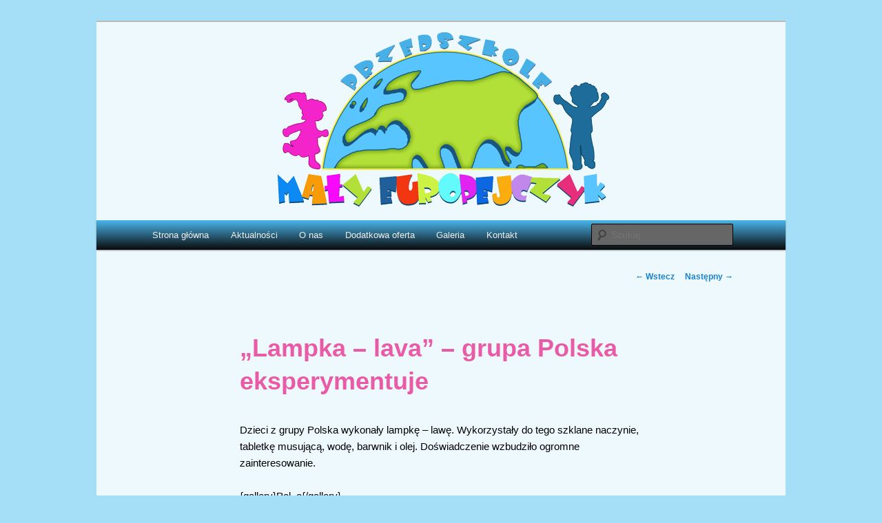

--- FILE ---
content_type: text/html; charset=UTF-8
request_url: http://www.malyeuropejczyk.com/2017/03/15/lampka-lava-grupa-polska-eksperymentuje/
body_size: 4052
content:
<!DOCTYPE html>
<!--[if IE 6]>
<html id="ie6" lang="pl-PL">
<![endif]-->
<!--[if IE 7]>
<html id="ie7" lang="pl-PL">
<![endif]-->
<!--[if IE 8]>
<html id="ie8" lang="pl-PL">
<![endif]-->
<!--[if !(IE 6) & !(IE 7) & !(IE 8)]><!-->
<html lang="pl-PL">
<!--<![endif]-->
<head>
<meta charset="UTF-8" />
<meta name="viewport" content="width=device-width" />
<title>
&#8222;Lampka &#8211; lava&#8221; &#8211; grupa Polska eksperymentuje | Mały Europejczyk	</title>
<link rel="profile" href="http://gmpg.org/xfn/11" />
<link rel="stylesheet" type="text/css" media="all" href="http://www.malyeuropejczyk.com/wp-content/themes/twentyeleven/style.css" />
<link rel="pingback" href="http://www.malyeuropejczyk.com/xmlrpc.php">
<!--[if lt IE 9]>
<script src="http://www.malyeuropejczyk.com/wp-content/themes/twentyeleven/js/html5.js" type="text/javascript"></script>
<![endif]-->
<meta name='robots' content='max-image-preview:large' />
<link rel='dns-prefetch' href='//s.w.org' />
<link rel="alternate" type="application/rss+xml" title="Mały Europejczyk &raquo; Kanał z wpisami" href="http://www.malyeuropejczyk.com/feed/" />
<link rel="alternate" type="application/rss+xml" title="Mały Europejczyk &raquo; Kanał z komentarzami" href="http://www.malyeuropejczyk.com/comments/feed/" />
		<script type="text/javascript">
			window._wpemojiSettings = {"baseUrl":"https:\/\/s.w.org\/images\/core\/emoji\/13.0.1\/72x72\/","ext":".png","svgUrl":"https:\/\/s.w.org\/images\/core\/emoji\/13.0.1\/svg\/","svgExt":".svg","source":{"concatemoji":"http:\/\/www.malyeuropejczyk.com\/wp-includes\/js\/wp-emoji-release.min.js?ver=5.7.14"}};
			!function(e,a,t){var n,r,o,i=a.createElement("canvas"),p=i.getContext&&i.getContext("2d");function s(e,t){var a=String.fromCharCode;p.clearRect(0,0,i.width,i.height),p.fillText(a.apply(this,e),0,0);e=i.toDataURL();return p.clearRect(0,0,i.width,i.height),p.fillText(a.apply(this,t),0,0),e===i.toDataURL()}function c(e){var t=a.createElement("script");t.src=e,t.defer=t.type="text/javascript",a.getElementsByTagName("head")[0].appendChild(t)}for(o=Array("flag","emoji"),t.supports={everything:!0,everythingExceptFlag:!0},r=0;r<o.length;r++)t.supports[o[r]]=function(e){if(!p||!p.fillText)return!1;switch(p.textBaseline="top",p.font="600 32px Arial",e){case"flag":return s([127987,65039,8205,9895,65039],[127987,65039,8203,9895,65039])?!1:!s([55356,56826,55356,56819],[55356,56826,8203,55356,56819])&&!s([55356,57332,56128,56423,56128,56418,56128,56421,56128,56430,56128,56423,56128,56447],[55356,57332,8203,56128,56423,8203,56128,56418,8203,56128,56421,8203,56128,56430,8203,56128,56423,8203,56128,56447]);case"emoji":return!s([55357,56424,8205,55356,57212],[55357,56424,8203,55356,57212])}return!1}(o[r]),t.supports.everything=t.supports.everything&&t.supports[o[r]],"flag"!==o[r]&&(t.supports.everythingExceptFlag=t.supports.everythingExceptFlag&&t.supports[o[r]]);t.supports.everythingExceptFlag=t.supports.everythingExceptFlag&&!t.supports.flag,t.DOMReady=!1,t.readyCallback=function(){t.DOMReady=!0},t.supports.everything||(n=function(){t.readyCallback()},a.addEventListener?(a.addEventListener("DOMContentLoaded",n,!1),e.addEventListener("load",n,!1)):(e.attachEvent("onload",n),a.attachEvent("onreadystatechange",function(){"complete"===a.readyState&&t.readyCallback()})),(n=t.source||{}).concatemoji?c(n.concatemoji):n.wpemoji&&n.twemoji&&(c(n.twemoji),c(n.wpemoji)))}(window,document,window._wpemojiSettings);
		</script>
		<style type="text/css">
img.wp-smiley,
img.emoji {
	display: inline !important;
	border: none !important;
	box-shadow: none !important;
	height: 1em !important;
	width: 1em !important;
	margin: 0 .07em !important;
	vertical-align: -0.1em !important;
	background: none !important;
	padding: 0 !important;
}
</style>
	<link rel='stylesheet' id='wp-block-library-css'  href='http://www.malyeuropejczyk.com/wp-includes/css/dist/block-library/style.min.css?ver=5.7.14' type='text/css' media='all' />
<link rel='stylesheet' id='wp-block-library-theme-css'  href='http://www.malyeuropejczyk.com/wp-includes/css/dist/block-library/theme.min.css?ver=5.7.14' type='text/css' media='all' />
<link rel='stylesheet' id='twentyeleven-block-style-css'  href='http://www.malyeuropejczyk.com/wp-content/themes/twentyeleven/blocks.css?ver=20181230' type='text/css' media='all' />
<link rel='stylesheet' id='nextgen_widgets_style-css'  href='http://www.malyeuropejczyk.com/wp-content/plugins/nextgen-gallery/products/photocrati_nextgen/modules/widget/static/widgets.css?ver=3.9.2' type='text/css' media='all' />
<link rel='stylesheet' id='nextgen_basic_thumbnails_style-css'  href='http://www.malyeuropejczyk.com/wp-content/plugins/nextgen-gallery/products/photocrati_nextgen/modules/nextgen_basic_gallery/static/thumbnails/nextgen_basic_thumbnails.css?ver=3.9.2' type='text/css' media='all' />
<link rel='stylesheet' id='nextgen_basic_slideshow_style-css'  href='http://www.malyeuropejczyk.com/wp-content/plugins/nextgen-gallery/products/photocrati_nextgen/modules/nextgen_basic_gallery/static/slideshow/ngg_basic_slideshow.css?ver=3.9.2' type='text/css' media='all' />
<link rel="https://api.w.org/" href="http://www.malyeuropejczyk.com/wp-json/" /><link rel="alternate" type="application/json" href="http://www.malyeuropejczyk.com/wp-json/wp/v2/posts/295" /><link rel="EditURI" type="application/rsd+xml" title="RSD" href="http://www.malyeuropejczyk.com/xmlrpc.php?rsd" />
<link rel="wlwmanifest" type="application/wlwmanifest+xml" href="http://www.malyeuropejczyk.com/wp-includes/wlwmanifest.xml" /> 
<meta name="generator" content="WordPress 5.7.14" />
<link rel="canonical" href="http://www.malyeuropejczyk.com/2017/03/15/lampka-lava-grupa-polska-eksperymentuje/" />
<link rel='shortlink' href='http://www.malyeuropejczyk.com/?p=295' />
<link rel="alternate" type="application/json+oembed" href="http://www.malyeuropejczyk.com/wp-json/oembed/1.0/embed?url=http%3A%2F%2Fwww.malyeuropejczyk.com%2F2017%2F03%2F15%2Flampka-lava-grupa-polska-eksperymentuje%2F" />
<link rel="alternate" type="text/xml+oembed" href="http://www.malyeuropejczyk.com/wp-json/oembed/1.0/embed?url=http%3A%2F%2Fwww.malyeuropejczyk.com%2F2017%2F03%2F15%2Flampka-lava-grupa-polska-eksperymentuje%2F&#038;format=xml" />
		<style type="text/css" id="twentyeleven-header-css">
				#site-title,
		#site-description {
			position: absolute;
			clip: rect(1px 1px 1px 1px); /* IE6, IE7 */
			clip: rect(1px, 1px, 1px, 1px);
		}
				</style>
		<style type="text/css" id="custom-background-css">
body.custom-background { background-color: #a5dff7; }
</style>
	<link rel="icon" href="http://www.malyeuropejczyk.com/wp-content/uploads/2019/11/favicon.ico" sizes="32x32" />
<link rel="icon" href="http://www.malyeuropejczyk.com/wp-content/uploads/2019/11/favicon.ico" sizes="192x192" />
<link rel="apple-touch-icon" href="http://www.malyeuropejczyk.com/wp-content/uploads/2019/11/favicon.ico" />
<meta name="msapplication-TileImage" content="http://www.malyeuropejczyk.com/wp-content/uploads/2019/11/favicon.ico" />
		<style type="text/css" id="wp-custom-css">
			.sl-caption {
display: none !important;
}
.entry-meta .cat-links { display: none; }		</style>
		</head>

<body class="post-template-default single single-post postid-295 single-format-standard custom-background wp-embed-responsive singular two-column right-sidebar">
<div id="page" class="hfeed">
	<header id="branding" role="banner">
			<hgroup>
				<h1 id="site-title"><span><a href="http://www.malyeuropejczyk.com/" rel="home">Mały Europejczyk</a></span></h1>
				<h2 id="site-description"></h2>
			</hgroup>

						<a href="http://www.malyeuropejczyk.com/">
									<img src="http://www.malyeuropejczyk.com/wp-content/uploads/2019/12/LogoME.png" width="1000" height="288" alt="Mały Europejczyk" />
							</a>
			
						<div class="only-search with-image">
					<form method="get" id="searchform" action="http://www.malyeuropejczyk.com/">
		<label for="s" class="assistive-text">Szukaj</label>
		<input type="text" class="field" name="s" id="s" placeholder="Szukaj" />
		<input type="submit" class="submit" name="submit" id="searchsubmit" value="Szukaj" />
	</form>
			</div>
				
			<nav id="access" role="navigation">
				<h3 class="assistive-text">Główne menu</h3>
								<div class="skip-link"><a class="assistive-text" href="#content">Przeskocz do tekstu</a></div>
												<div class="menu-menu-1-container"><ul id="menu-menu-1" class="menu"><li id="menu-item-328" class="menu-item menu-item-type-post_type menu-item-object-page menu-item-home menu-item-328"><a href="http://www.malyeuropejczyk.com/">Strona główna</a></li>
<li id="menu-item-337" class="menu-item menu-item-type-taxonomy menu-item-object-category current-post-ancestor current-menu-parent current-post-parent menu-item-337"><a href="http://www.malyeuropejczyk.com/category/aktualnosci/">Aktualności</a></li>
<li id="menu-item-358" class="menu-item menu-item-type-post_type menu-item-object-page menu-item-has-children menu-item-358"><a href="http://www.malyeuropejczyk.com/o-nas/">O nas</a>
<ul class="sub-menu">
	<li id="menu-item-16523" class="menu-item menu-item-type-post_type menu-item-object-page menu-item-16523"><a href="http://www.malyeuropejczyk.com/standardy-ochrony-maloletnich/">Standardy ochrony małoletnich</a></li>
	<li id="menu-item-342" class="menu-item menu-item-type-post_type menu-item-object-page menu-item-342"><a href="http://www.malyeuropejczyk.com/dlaczego-my/">Dlaczego my?</a></li>
	<li id="menu-item-343" class="menu-item menu-item-type-post_type menu-item-object-page menu-item-343"><a href="http://www.malyeuropejczyk.com/wizja-i-misja-przedszkola/">Wizja i misja przedszkola</a></li>
	<li id="menu-item-6643" class="menu-item menu-item-type-post_type menu-item-object-page menu-item-6643"><a href="http://www.malyeuropejczyk.com/oplaty/">Opłaty</a></li>
</ul>
</li>
<li id="menu-item-882" class="menu-item menu-item-type-post_type menu-item-object-page menu-item-has-children menu-item-882"><a href="http://www.malyeuropejczyk.com/dodatkowa-oferta/">Dodatkowa oferta</a>
<ul class="sub-menu">
	<li id="menu-item-891" class="menu-item menu-item-type-post_type menu-item-object-page menu-item-891"><a href="http://www.malyeuropejczyk.com/terapia-metoda-integracji-sensorycznej/">Terapia metodą Integracji Sensorycznej</a></li>
</ul>
</li>
<li id="menu-item-340" class="menu-item menu-item-type-taxonomy menu-item-object-category menu-item-340"><a href="http://www.malyeuropejczyk.com/category/galeria/">Galeria</a></li>
<li id="menu-item-329" class="menu-item menu-item-type-post_type menu-item-object-page menu-item-329"><a href="http://www.malyeuropejczyk.com/kontakt/">Kontakt</a></li>
</ul></div>			</nav><!-- #access -->
	</header><!-- #branding -->


	<div id="main">

		<div id="primary">
			<div id="content" role="main">

				
					<nav id="nav-single">
						<h3 class="assistive-text">Zobacz wpisy</h3>
						<span class="nav-previous"><a href="http://www.malyeuropejczyk.com/2017/03/14/z-wizyta-w-kochanowce/" rel="prev"><span class="meta-nav">&larr;</span> Wstecz</a></span>
						<span class="nav-next"><a href="http://www.malyeuropejczyk.com/2017/03/15/grupa-sloneczna-i-ksiezycowa-podczas-zajec-wiosennych/" rel="next">Następny <span class="meta-nav">&rarr;</span></a></span>
					</nav><!-- #nav-single -->

					
<article id="post-295" class="post-295 post type-post status-publish format-standard hentry category-aktualnosci">
	<header class="entry-header">
		<h1 class="entry-title">&#8222;Lampka &#8211; lava&#8221; &#8211; grupa Polska eksperymentuje</h1>

				<div class="entry-meta">
					</div><!-- .entry-meta -->
			</header><!-- .entry-header -->

	<div class="entry-content">
		<p class="blubox-jck" style="text-align: left;"> 	Dzieci z grupy Polska wykonały lampkę &#8211; lawę. Wykorzystały do tego szklane naczynie, tabletkę musującą, wodę, barwnik i olej. Doświadczenie wzbudziło ogromne zainteresowanie.</p>
<p>  <span id="more-295"></span>  </p>
<p> 	{gallery}Pol_e{/gallery}</p>
			</div><!-- .entry-content -->

	<footer class="entry-meta">
				
			</footer><!-- .entry-meta -->
</article><!-- #post-295 -->

						<div id="comments">
	
	
	
	
</div><!-- #comments -->

				
			</div><!-- #content -->
		</div><!-- #primary -->


	</div><!-- #main -->

	<footer id="colophon" role="contentinfo">

			

			<div id="site-generator">
												<a href="https://pl.wordpress.org/" class="imprint" title="Semantyczną, osobistą platformę publikacyjną">
					<!--?php printf( __( 'Proudly powered by %s', 'twentyeleven' ), 'WordPress' ); ?-->
				</a>
			</div>
	</footer><!-- #colophon -->
</div><!-- #page -->

<script type='text/javascript' src='http://www.malyeuropejczyk.com/wp-includes/js/wp-embed.min.js?ver=5.7.14' id='wp-embed-js'></script>

</body>
</html>
